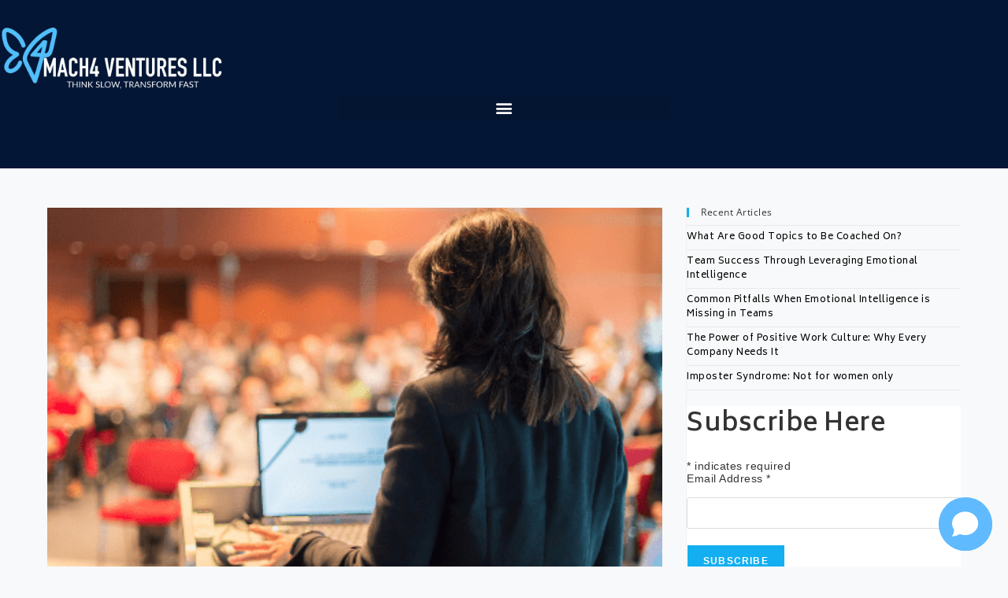

--- FILE ---
content_type: application/x-javascript
request_url: https://mach4ventures.com/wp-content/litespeed/js/7f5f0a22313060456ef6c0d12c7a852c.js?ver=a852c
body_size: 1538
content:
(()=>{var t={11018:t=>{t.exports=function _nonIterableRest(){throw new TypeError("Invalid attempt to destructure non-iterable instance.\nIn order to be iterable, non-array objects must have a [Symbol.iterator]() method.")},t.exports.__esModule=!0,t.exports.default=t.exports},18821:(t,e,n)=>{var r=n(70569),i=n(65474),o=n(37744),a=n(11018);t.exports=function _slicedToArray(t,e){return r(t)||i(t,e)||o(t,e)||a()},t.exports.__esModule=!0,t.exports.default=t.exports},37744:(t,e,n)=>{var r=n(78113);t.exports=function _unsupportedIterableToArray(t,e){if(t){if("string"==typeof t)return r(t,e);var n={}.toString.call(t).slice(8,-1);return"Object"===n&&t.constructor&&(n=t.constructor.name),"Map"===n||"Set"===n?Array.from(t):"Arguments"===n||/^(?:Ui|I)nt(?:8|16|32)(?:Clamped)?Array$/.test(n)?r(t,e):void 0}},t.exports.__esModule=!0,t.exports.default=t.exports},39335:(t,e,n)=>{var r=n(96784);Object.defineProperty(e,"__esModule",{value:!0}),e.config=void 0,e.getKeyframes=function getKeyframes(t,e,n){var r=arguments.length>3&&void 0!==arguments[3]?arguments[3]:null,i="in"===e,o={},l=!!n;"fade"===t&&(o.opacity=l&&i?[0,0,.2,.6,1]:l&&!i?[1,.8,.4,0,0]:i?[0,1]:[1,0]);"scale"===t&&(o.scale=i?[a.scaleStart,1]:[1,a.scaleStart]);if(n){var u=function calculateSlideDistance(t,e){if(!t)return a.slideDistance;var n=t.getBoundingClientRect(),r=window.innerWidth||document.documentElement.clientWidth,i=window.innerHeight||document.documentElement.clientHeight,o="ltr"===document.documentElement.dir||"ltr"===document.body.dir;switch(e){case"left":return Math.min((o?n.left:n.right)+n.width,r+n.width);case"right":return Math.min(r-(o?n.right:n.left)+n.width,r+n.width);case"top":return Math.min(n.top+n.height,i+n.height);case"bottom":return Math.min(i-n.bottom+n.height,i+n.height);default:return a.slideDistance}}(r,n),s={left:{x:i?[-u,0]:[0,-u]},right:{x:i?[u,0]:[0,u]},top:{y:i?[-u,0]:[0,-u]},bottom:{y:i?[u,0]:[0,u]}};Object.assign(o,s[n])}return o},e.parseAnimationName=function parseAnimationName(t){var e=t.split("-"),n=(0,o.default)(e,6),r=n[0],i=n[1],l=n[2],u=n[3],s=n[4],c=n[5];return{trigger:r,effect:i,type:l,direction:u||null,duration:s?parseInt(s,10):a.defaultDuration,delay:c?parseInt(c,10):a.defaultDelay}};var i,o=r(n(18821)),a=e.config=(null===(i=window.ElementorInteractionsConfig)||void 0===i?void 0:i.constants)||{defaultDuration:300,defaultDelay:0,slideDistance:100,scaleStart:0,easing:"linear"}},65474:t=>{t.exports=function _iterableToArrayLimit(t,e){var n=null==t?null:"undefined"!=typeof Symbol&&t[Symbol.iterator]||t["@@iterator"];if(null!=n){var r,i,o,a,l=[],u=!0,s=!1;try{if(o=(n=n.call(t)).next,0===e){if(Object(n)!==n)return;u=!1}else for(;!(u=(r=o.call(n)).done)&&(l.push(r.value),l.length!==e);u=!0);}catch(t){s=!0,i=t}finally{try{if(!u&&null!=n.return&&(a=n.return(),Object(a)!==a))return}finally{if(s)throw i}}return l}},t.exports.__esModule=!0,t.exports.default=t.exports},70569:t=>{t.exports=function _arrayWithHoles(t){if(Array.isArray(t))return t},t.exports.__esModule=!0,t.exports.default=t.exports},78113:t=>{t.exports=function _arrayLikeToArray(t,e){(null==e||e>t.length)&&(e=t.length);for(var n=0,r=Array(e);n<e;n++)r[n]=t[n];return r},t.exports.__esModule=!0,t.exports.default=t.exports},96784:t=>{t.exports=function _interopRequireDefault(t){return t&&t.__esModule?t:{default:t}},t.exports.__esModule=!0,t.exports.default=t.exports}},e={};function __webpack_require__(n){var r=e[n];if(void 0!==r)return r.exports;var i=e[n]={exports:{}};return t[n](i,i.exports,__webpack_require__),i.exports}(()=>{var t=__webpack_require__(39335);function applyAnimation(e,n,r,i){var o=(0,t.getKeyframes)(n.effect,n.type,n.direction,e),a={duration:n.duration/1e3,delay:n.delay/1e3,easing:t.config.easing},l=e.style.transition;e.style.transition="none","scrollOut"===n.trigger?function scrollOutAnimation(e,n,r,i,o,a,l){var u=(0,t.getKeyframes)(r.effect,"in",r.direction,e);a(e,u,{duration:0});var s=l(e,function(){return function(){a(e,i,o).then(function(){e.style.transition=n}),!1===r.replay&&s()}},{amount:.85,root:null})}(e,l,n,o,a,r,i):"scrollIn"===n.trigger?function scrollInAnimation(t,e,n,r,i,o,a){var l=a(t,function(){o(t,r,i).then(function(){t.style.transition=e}),!1===n.replay&&l()},{amount:0,root:null})}(e,l,n,o,a,r,i):function defaultAnimation(t,e,n,r,i){i(t,n,r).then(function(){t.style.transition=e})}(e,l,o,a,r)}function initInteractions(){var e,n,r;if("undefined"!=typeof animate||null!==(e=window.Motion)&&void 0!==e&&e.animate){var i="undefined"!=typeof animate?animate:null===(n=window.Motion)||void 0===n?void 0:n.animate,o="undefined"!=typeof inView?inView:null===(r=window.Motion)||void 0===r?void 0:r.inView;if(o&&i)document.querySelectorAll("[data-interactions]").forEach(function(e){var n=e.getAttribute("data-interactions"),r=[];try{r=JSON.parse(n)}catch(t){return}r.forEach(function(n){var r,a="string"==typeof n?n:null==n||null===(r=n.animation)||void 0===r?void 0:r.animation_id,l=a&&(0,t.parseAnimationName)(a);l&&applyAnimation(e,l,i,o)})})}else setTimeout(initInteractions,100)}"loading"===document.readyState?document.addEventListener("DOMContentLoaded",initInteractions):initInteractions()})()})();;
;
;